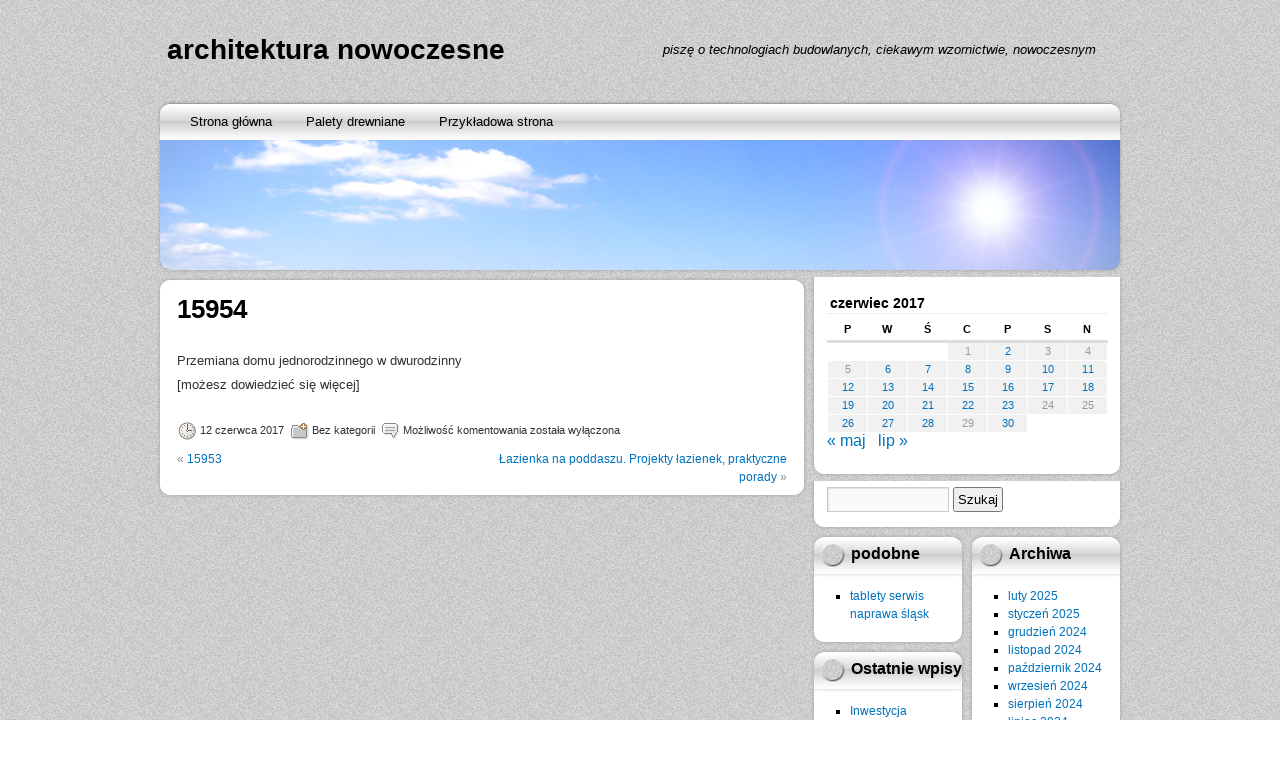

--- FILE ---
content_type: text/html; charset=UTF-8
request_url: http://noweschody.dlaludzi.eu/2017/06/15954/
body_size: 8920
content:
<!DOCTYPE html>
<html lang="pl-PL">
<head>
<meta charset="UTF-8" />
<title>15954 &#8211; architektura nowoczesne budownictwo</title>
<meta name='robots' content='max-image-preview:large' />
	<style>img:is([sizes="auto" i], [sizes^="auto," i]) { contain-intrinsic-size: 3000px 1500px }</style>
	<link rel="alternate" type="application/rss+xml" title="architektura nowoczesne budownictwo &raquo; Kanał z wpisami" href="https://noweschody.dlaludzi.eu/feed/" />
<script type="text/javascript">
/* <![CDATA[ */
window._wpemojiSettings = {"baseUrl":"https:\/\/s.w.org\/images\/core\/emoji\/16.0.1\/72x72\/","ext":".png","svgUrl":"https:\/\/s.w.org\/images\/core\/emoji\/16.0.1\/svg\/","svgExt":".svg","source":{"concatemoji":"http:\/\/noweschody.dlaludzi.eu\/wp-includes\/js\/wp-emoji-release.min.js?ver=6.8.3"}};
/*! This file is auto-generated */
!function(s,n){var o,i,e;function c(e){try{var t={supportTests:e,timestamp:(new Date).valueOf()};sessionStorage.setItem(o,JSON.stringify(t))}catch(e){}}function p(e,t,n){e.clearRect(0,0,e.canvas.width,e.canvas.height),e.fillText(t,0,0);var t=new Uint32Array(e.getImageData(0,0,e.canvas.width,e.canvas.height).data),a=(e.clearRect(0,0,e.canvas.width,e.canvas.height),e.fillText(n,0,0),new Uint32Array(e.getImageData(0,0,e.canvas.width,e.canvas.height).data));return t.every(function(e,t){return e===a[t]})}function u(e,t){e.clearRect(0,0,e.canvas.width,e.canvas.height),e.fillText(t,0,0);for(var n=e.getImageData(16,16,1,1),a=0;a<n.data.length;a++)if(0!==n.data[a])return!1;return!0}function f(e,t,n,a){switch(t){case"flag":return n(e,"\ud83c\udff3\ufe0f\u200d\u26a7\ufe0f","\ud83c\udff3\ufe0f\u200b\u26a7\ufe0f")?!1:!n(e,"\ud83c\udde8\ud83c\uddf6","\ud83c\udde8\u200b\ud83c\uddf6")&&!n(e,"\ud83c\udff4\udb40\udc67\udb40\udc62\udb40\udc65\udb40\udc6e\udb40\udc67\udb40\udc7f","\ud83c\udff4\u200b\udb40\udc67\u200b\udb40\udc62\u200b\udb40\udc65\u200b\udb40\udc6e\u200b\udb40\udc67\u200b\udb40\udc7f");case"emoji":return!a(e,"\ud83e\udedf")}return!1}function g(e,t,n,a){var r="undefined"!=typeof WorkerGlobalScope&&self instanceof WorkerGlobalScope?new OffscreenCanvas(300,150):s.createElement("canvas"),o=r.getContext("2d",{willReadFrequently:!0}),i=(o.textBaseline="top",o.font="600 32px Arial",{});return e.forEach(function(e){i[e]=t(o,e,n,a)}),i}function t(e){var t=s.createElement("script");t.src=e,t.defer=!0,s.head.appendChild(t)}"undefined"!=typeof Promise&&(o="wpEmojiSettingsSupports",i=["flag","emoji"],n.supports={everything:!0,everythingExceptFlag:!0},e=new Promise(function(e){s.addEventListener("DOMContentLoaded",e,{once:!0})}),new Promise(function(t){var n=function(){try{var e=JSON.parse(sessionStorage.getItem(o));if("object"==typeof e&&"number"==typeof e.timestamp&&(new Date).valueOf()<e.timestamp+604800&&"object"==typeof e.supportTests)return e.supportTests}catch(e){}return null}();if(!n){if("undefined"!=typeof Worker&&"undefined"!=typeof OffscreenCanvas&&"undefined"!=typeof URL&&URL.createObjectURL&&"undefined"!=typeof Blob)try{var e="postMessage("+g.toString()+"("+[JSON.stringify(i),f.toString(),p.toString(),u.toString()].join(",")+"));",a=new Blob([e],{type:"text/javascript"}),r=new Worker(URL.createObjectURL(a),{name:"wpTestEmojiSupports"});return void(r.onmessage=function(e){c(n=e.data),r.terminate(),t(n)})}catch(e){}c(n=g(i,f,p,u))}t(n)}).then(function(e){for(var t in e)n.supports[t]=e[t],n.supports.everything=n.supports.everything&&n.supports[t],"flag"!==t&&(n.supports.everythingExceptFlag=n.supports.everythingExceptFlag&&n.supports[t]);n.supports.everythingExceptFlag=n.supports.everythingExceptFlag&&!n.supports.flag,n.DOMReady=!1,n.readyCallback=function(){n.DOMReady=!0}}).then(function(){return e}).then(function(){var e;n.supports.everything||(n.readyCallback(),(e=n.source||{}).concatemoji?t(e.concatemoji):e.wpemoji&&e.twemoji&&(t(e.twemoji),t(e.wpemoji)))}))}((window,document),window._wpemojiSettings);
/* ]]> */
</script>

<style id='wp-emoji-styles-inline-css' type='text/css'>

	img.wp-smiley, img.emoji {
		display: inline !important;
		border: none !important;
		box-shadow: none !important;
		height: 1em !important;
		width: 1em !important;
		margin: 0 0.07em !important;
		vertical-align: -0.1em !important;
		background: none !important;
		padding: 0 !important;
	}
</style>
<link rel='stylesheet' id='wp-block-library-css' href='http://noweschody.dlaludzi.eu/wp-includes/css/dist/block-library/style.min.css?ver=6.8.3' type='text/css' media='all' />
<style id='classic-theme-styles-inline-css' type='text/css'>
/*! This file is auto-generated */
.wp-block-button__link{color:#fff;background-color:#32373c;border-radius:9999px;box-shadow:none;text-decoration:none;padding:calc(.667em + 2px) calc(1.333em + 2px);font-size:1.125em}.wp-block-file__button{background:#32373c;color:#fff;text-decoration:none}
</style>
<style id='global-styles-inline-css' type='text/css'>
:root{--wp--preset--aspect-ratio--square: 1;--wp--preset--aspect-ratio--4-3: 4/3;--wp--preset--aspect-ratio--3-4: 3/4;--wp--preset--aspect-ratio--3-2: 3/2;--wp--preset--aspect-ratio--2-3: 2/3;--wp--preset--aspect-ratio--16-9: 16/9;--wp--preset--aspect-ratio--9-16: 9/16;--wp--preset--color--black: #000000;--wp--preset--color--cyan-bluish-gray: #abb8c3;--wp--preset--color--white: #ffffff;--wp--preset--color--pale-pink: #f78da7;--wp--preset--color--vivid-red: #cf2e2e;--wp--preset--color--luminous-vivid-orange: #ff6900;--wp--preset--color--luminous-vivid-amber: #fcb900;--wp--preset--color--light-green-cyan: #7bdcb5;--wp--preset--color--vivid-green-cyan: #00d084;--wp--preset--color--pale-cyan-blue: #8ed1fc;--wp--preset--color--vivid-cyan-blue: #0693e3;--wp--preset--color--vivid-purple: #9b51e0;--wp--preset--gradient--vivid-cyan-blue-to-vivid-purple: linear-gradient(135deg,rgba(6,147,227,1) 0%,rgb(155,81,224) 100%);--wp--preset--gradient--light-green-cyan-to-vivid-green-cyan: linear-gradient(135deg,rgb(122,220,180) 0%,rgb(0,208,130) 100%);--wp--preset--gradient--luminous-vivid-amber-to-luminous-vivid-orange: linear-gradient(135deg,rgba(252,185,0,1) 0%,rgba(255,105,0,1) 100%);--wp--preset--gradient--luminous-vivid-orange-to-vivid-red: linear-gradient(135deg,rgba(255,105,0,1) 0%,rgb(207,46,46) 100%);--wp--preset--gradient--very-light-gray-to-cyan-bluish-gray: linear-gradient(135deg,rgb(238,238,238) 0%,rgb(169,184,195) 100%);--wp--preset--gradient--cool-to-warm-spectrum: linear-gradient(135deg,rgb(74,234,220) 0%,rgb(151,120,209) 20%,rgb(207,42,186) 40%,rgb(238,44,130) 60%,rgb(251,105,98) 80%,rgb(254,248,76) 100%);--wp--preset--gradient--blush-light-purple: linear-gradient(135deg,rgb(255,206,236) 0%,rgb(152,150,240) 100%);--wp--preset--gradient--blush-bordeaux: linear-gradient(135deg,rgb(254,205,165) 0%,rgb(254,45,45) 50%,rgb(107,0,62) 100%);--wp--preset--gradient--luminous-dusk: linear-gradient(135deg,rgb(255,203,112) 0%,rgb(199,81,192) 50%,rgb(65,88,208) 100%);--wp--preset--gradient--pale-ocean: linear-gradient(135deg,rgb(255,245,203) 0%,rgb(182,227,212) 50%,rgb(51,167,181) 100%);--wp--preset--gradient--electric-grass: linear-gradient(135deg,rgb(202,248,128) 0%,rgb(113,206,126) 100%);--wp--preset--gradient--midnight: linear-gradient(135deg,rgb(2,3,129) 0%,rgb(40,116,252) 100%);--wp--preset--font-size--small: 13px;--wp--preset--font-size--medium: 20px;--wp--preset--font-size--large: 36px;--wp--preset--font-size--x-large: 42px;--wp--preset--spacing--20: 0.44rem;--wp--preset--spacing--30: 0.67rem;--wp--preset--spacing--40: 1rem;--wp--preset--spacing--50: 1.5rem;--wp--preset--spacing--60: 2.25rem;--wp--preset--spacing--70: 3.38rem;--wp--preset--spacing--80: 5.06rem;--wp--preset--shadow--natural: 6px 6px 9px rgba(0, 0, 0, 0.2);--wp--preset--shadow--deep: 12px 12px 50px rgba(0, 0, 0, 0.4);--wp--preset--shadow--sharp: 6px 6px 0px rgba(0, 0, 0, 0.2);--wp--preset--shadow--outlined: 6px 6px 0px -3px rgba(255, 255, 255, 1), 6px 6px rgba(0, 0, 0, 1);--wp--preset--shadow--crisp: 6px 6px 0px rgba(0, 0, 0, 1);}:where(.is-layout-flex){gap: 0.5em;}:where(.is-layout-grid){gap: 0.5em;}body .is-layout-flex{display: flex;}.is-layout-flex{flex-wrap: wrap;align-items: center;}.is-layout-flex > :is(*, div){margin: 0;}body .is-layout-grid{display: grid;}.is-layout-grid > :is(*, div){margin: 0;}:where(.wp-block-columns.is-layout-flex){gap: 2em;}:where(.wp-block-columns.is-layout-grid){gap: 2em;}:where(.wp-block-post-template.is-layout-flex){gap: 1.25em;}:where(.wp-block-post-template.is-layout-grid){gap: 1.25em;}.has-black-color{color: var(--wp--preset--color--black) !important;}.has-cyan-bluish-gray-color{color: var(--wp--preset--color--cyan-bluish-gray) !important;}.has-white-color{color: var(--wp--preset--color--white) !important;}.has-pale-pink-color{color: var(--wp--preset--color--pale-pink) !important;}.has-vivid-red-color{color: var(--wp--preset--color--vivid-red) !important;}.has-luminous-vivid-orange-color{color: var(--wp--preset--color--luminous-vivid-orange) !important;}.has-luminous-vivid-amber-color{color: var(--wp--preset--color--luminous-vivid-amber) !important;}.has-light-green-cyan-color{color: var(--wp--preset--color--light-green-cyan) !important;}.has-vivid-green-cyan-color{color: var(--wp--preset--color--vivid-green-cyan) !important;}.has-pale-cyan-blue-color{color: var(--wp--preset--color--pale-cyan-blue) !important;}.has-vivid-cyan-blue-color{color: var(--wp--preset--color--vivid-cyan-blue) !important;}.has-vivid-purple-color{color: var(--wp--preset--color--vivid-purple) !important;}.has-black-background-color{background-color: var(--wp--preset--color--black) !important;}.has-cyan-bluish-gray-background-color{background-color: var(--wp--preset--color--cyan-bluish-gray) !important;}.has-white-background-color{background-color: var(--wp--preset--color--white) !important;}.has-pale-pink-background-color{background-color: var(--wp--preset--color--pale-pink) !important;}.has-vivid-red-background-color{background-color: var(--wp--preset--color--vivid-red) !important;}.has-luminous-vivid-orange-background-color{background-color: var(--wp--preset--color--luminous-vivid-orange) !important;}.has-luminous-vivid-amber-background-color{background-color: var(--wp--preset--color--luminous-vivid-amber) !important;}.has-light-green-cyan-background-color{background-color: var(--wp--preset--color--light-green-cyan) !important;}.has-vivid-green-cyan-background-color{background-color: var(--wp--preset--color--vivid-green-cyan) !important;}.has-pale-cyan-blue-background-color{background-color: var(--wp--preset--color--pale-cyan-blue) !important;}.has-vivid-cyan-blue-background-color{background-color: var(--wp--preset--color--vivid-cyan-blue) !important;}.has-vivid-purple-background-color{background-color: var(--wp--preset--color--vivid-purple) !important;}.has-black-border-color{border-color: var(--wp--preset--color--black) !important;}.has-cyan-bluish-gray-border-color{border-color: var(--wp--preset--color--cyan-bluish-gray) !important;}.has-white-border-color{border-color: var(--wp--preset--color--white) !important;}.has-pale-pink-border-color{border-color: var(--wp--preset--color--pale-pink) !important;}.has-vivid-red-border-color{border-color: var(--wp--preset--color--vivid-red) !important;}.has-luminous-vivid-orange-border-color{border-color: var(--wp--preset--color--luminous-vivid-orange) !important;}.has-luminous-vivid-amber-border-color{border-color: var(--wp--preset--color--luminous-vivid-amber) !important;}.has-light-green-cyan-border-color{border-color: var(--wp--preset--color--light-green-cyan) !important;}.has-vivid-green-cyan-border-color{border-color: var(--wp--preset--color--vivid-green-cyan) !important;}.has-pale-cyan-blue-border-color{border-color: var(--wp--preset--color--pale-cyan-blue) !important;}.has-vivid-cyan-blue-border-color{border-color: var(--wp--preset--color--vivid-cyan-blue) !important;}.has-vivid-purple-border-color{border-color: var(--wp--preset--color--vivid-purple) !important;}.has-vivid-cyan-blue-to-vivid-purple-gradient-background{background: var(--wp--preset--gradient--vivid-cyan-blue-to-vivid-purple) !important;}.has-light-green-cyan-to-vivid-green-cyan-gradient-background{background: var(--wp--preset--gradient--light-green-cyan-to-vivid-green-cyan) !important;}.has-luminous-vivid-amber-to-luminous-vivid-orange-gradient-background{background: var(--wp--preset--gradient--luminous-vivid-amber-to-luminous-vivid-orange) !important;}.has-luminous-vivid-orange-to-vivid-red-gradient-background{background: var(--wp--preset--gradient--luminous-vivid-orange-to-vivid-red) !important;}.has-very-light-gray-to-cyan-bluish-gray-gradient-background{background: var(--wp--preset--gradient--very-light-gray-to-cyan-bluish-gray) !important;}.has-cool-to-warm-spectrum-gradient-background{background: var(--wp--preset--gradient--cool-to-warm-spectrum) !important;}.has-blush-light-purple-gradient-background{background: var(--wp--preset--gradient--blush-light-purple) !important;}.has-blush-bordeaux-gradient-background{background: var(--wp--preset--gradient--blush-bordeaux) !important;}.has-luminous-dusk-gradient-background{background: var(--wp--preset--gradient--luminous-dusk) !important;}.has-pale-ocean-gradient-background{background: var(--wp--preset--gradient--pale-ocean) !important;}.has-electric-grass-gradient-background{background: var(--wp--preset--gradient--electric-grass) !important;}.has-midnight-gradient-background{background: var(--wp--preset--gradient--midnight) !important;}.has-small-font-size{font-size: var(--wp--preset--font-size--small) !important;}.has-medium-font-size{font-size: var(--wp--preset--font-size--medium) !important;}.has-large-font-size{font-size: var(--wp--preset--font-size--large) !important;}.has-x-large-font-size{font-size: var(--wp--preset--font-size--x-large) !important;}
:where(.wp-block-post-template.is-layout-flex){gap: 1.25em;}:where(.wp-block-post-template.is-layout-grid){gap: 1.25em;}
:where(.wp-block-columns.is-layout-flex){gap: 2em;}:where(.wp-block-columns.is-layout-grid){gap: 2em;}
:root :where(.wp-block-pullquote){font-size: 1.5em;line-height: 1.6;}
</style>
<link rel='stylesheet' id='newstone-css' href='http://noweschody.dlaludzi.eu/wp-content/themes/newstone/style.css?ver=1.0.8' type='text/css' media='all' />
<link rel="https://api.w.org/" href="https://noweschody.dlaludzi.eu/wp-json/" /><link rel="alternate" title="JSON" type="application/json" href="https://noweschody.dlaludzi.eu/wp-json/wp/v2/posts/10222" /><link rel="EditURI" type="application/rsd+xml" title="RSD" href="https://noweschody.dlaludzi.eu/xmlrpc.php?rsd" />
<meta name="generator" content="WordPress 6.8.3" />
<link rel="canonical" href="https://noweschody.dlaludzi.eu/2017/06/15954/" />
<link rel='shortlink' href='https://noweschody.dlaludzi.eu/?p=10222' />
<link rel="alternate" title="oEmbed (JSON)" type="application/json+oembed" href="https://noweschody.dlaludzi.eu/wp-json/oembed/1.0/embed?url=https%3A%2F%2Fnoweschody.dlaludzi.eu%2F2017%2F06%2F15954%2F" />
<link rel="alternate" title="oEmbed (XML)" type="text/xml+oembed" href="https://noweschody.dlaludzi.eu/wp-json/oembed/1.0/embed?url=https%3A%2F%2Fnoweschody.dlaludzi.eu%2F2017%2F06%2F15954%2F&#038;format=xml" />
</head>
<body class="wp-singular post-template-default single single-post postid-10222 single-format-standard wp-theme-newstone">
<div id="wrapper" class="base_bg">
	<div id="newstone">
		<div id="header-info">
			<div id="header-info-left">
				<div id="site-title"><a href="https://noweschody.dlaludzi.eu/" title="architektura nowoczesne budownictwo" rel="home">architektura nowoczesne budownictwo</a></div>			</div>
			<div id="header-info-right">
									<div id="site-description">piszę o technologiach budowlanych, ciekawym wzornictwie, nowoczesnym wyglądzie mieszkań&#8230;</div>
							</div>
			<div class="clearboth"></div>
		</div>
		<div id="header">
			<div id="the_menu" class="layout">
				<div class="menu"><ul>
<li ><a href="https://noweschody.dlaludzi.eu/">Strona główna</a></li><li class="page_item page-item-13709"><a href="https://noweschody.dlaludzi.eu/palety/">Palety drewniane</a></li>
<li class="page_item page-item-2"><a href="https://noweschody.dlaludzi.eu/przykladowa-strona/">Przykładowa strona</a></li>
</ul></div>
			</div>
			<div id="feature-image" class="bg">
								<div id="show-feature-image" style="background:url(http://noweschody.dlaludzi.eu/wp-content/themes/newstone/images/headers/bluesky.jpg)"></div>
								<div id="feature-image-frame"></div>
			</div>
			<div id="header-shadow" class="layout"></div>
		</div>
		<div id="main">		<div id="mainbox" class="bg">
			<div class="main-layout-top layout"></div>
			<div id="content" role="main">

			
				
<!-- Excerpts generated using Auto Excerpt plugin, http://mr.hokya.com/auto-excerpt/ -->

				<div id="post-10222" class="post-10222 post type-post status-publish format-standard hentry category-bez-kategorii">
					<h1>15954</h1>
					<div class="post-content">
						<p>Przemiana domu jednorodzinnego w dwurodzinny<br />
 [możesz dowiedzieć się więcej]</p>
<!-- good blog -->											</div>

					<div class="post-meta">
						<div class="author icon"><a href="https://noweschody.dlaludzi.eu/author/" title="View all posts by "></a></div>
						<div class="time icon"><a href="https://noweschody.dlaludzi.eu/2017/06/15954/" title="07:51">12 czerwca 2017</a></div>
						<div class="category icon"><a href="https://noweschody.dlaludzi.eu/category/bez-kategorii/" rel="category tag">Bez kategorii</a></div>
						<div class="comment icon"><span>Możliwość komentowania <span class="screen-reader-text">15954</span> została wyłączona</span></div>
											</div>
					
					
				</div>

				<div id="nav-below" class="navigation">
					<div class="nav-previous">&laquo; <a href="https://noweschody.dlaludzi.eu/2017/06/15953/" rel="prev">15953</a></div>
					<div class="nav-next"><a href="https://noweschody.dlaludzi.eu/2017/06/lazienka-na-poddaszu-projekty-lazienek-praktyczne-porady/" rel="next">Łazienka na poddaszu. Projekty łazienek, praktyczne porady</a> &raquo;</div>
				</div>

				
				
			
			</div>
			<div class="main-layout-bottom layout"></div>
		</div>
		<div id="sidebox">
<div class="side-widget bg"><div id="calendar_wrap" class="calendar_wrap"><table id="wp-calendar" class="wp-calendar-table">
	<caption>czerwiec 2017</caption>
	<thead>
	<tr>
		<th scope="col" aria-label="poniedziałek">P</th>
		<th scope="col" aria-label="wtorek">W</th>
		<th scope="col" aria-label="środa">Ś</th>
		<th scope="col" aria-label="czwartek">C</th>
		<th scope="col" aria-label="piątek">P</th>
		<th scope="col" aria-label="sobota">S</th>
		<th scope="col" aria-label="niedziela">N</th>
	</tr>
	</thead>
	<tbody>
	<tr>
		<td colspan="3" class="pad">&nbsp;</td><td>1</td><td><a href="https://noweschody.dlaludzi.eu/2017/06/02/" aria-label="Wpisy opublikowane dnia 2017-06-02">2</a></td><td>3</td><td>4</td>
	</tr>
	<tr>
		<td>5</td><td><a href="https://noweschody.dlaludzi.eu/2017/06/06/" aria-label="Wpisy opublikowane dnia 2017-06-06">6</a></td><td><a href="https://noweschody.dlaludzi.eu/2017/06/07/" aria-label="Wpisy opublikowane dnia 2017-06-07">7</a></td><td><a href="https://noweschody.dlaludzi.eu/2017/06/08/" aria-label="Wpisy opublikowane dnia 2017-06-08">8</a></td><td><a href="https://noweschody.dlaludzi.eu/2017/06/09/" aria-label="Wpisy opublikowane dnia 2017-06-09">9</a></td><td><a href="https://noweschody.dlaludzi.eu/2017/06/10/" aria-label="Wpisy opublikowane dnia 2017-06-10">10</a></td><td><a href="https://noweschody.dlaludzi.eu/2017/06/11/" aria-label="Wpisy opublikowane dnia 2017-06-11">11</a></td>
	</tr>
	<tr>
		<td><a href="https://noweschody.dlaludzi.eu/2017/06/12/" aria-label="Wpisy opublikowane dnia 2017-06-12">12</a></td><td><a href="https://noweschody.dlaludzi.eu/2017/06/13/" aria-label="Wpisy opublikowane dnia 2017-06-13">13</a></td><td><a href="https://noweschody.dlaludzi.eu/2017/06/14/" aria-label="Wpisy opublikowane dnia 2017-06-14">14</a></td><td><a href="https://noweschody.dlaludzi.eu/2017/06/15/" aria-label="Wpisy opublikowane dnia 2017-06-15">15</a></td><td><a href="https://noweschody.dlaludzi.eu/2017/06/16/" aria-label="Wpisy opublikowane dnia 2017-06-16">16</a></td><td><a href="https://noweschody.dlaludzi.eu/2017/06/17/" aria-label="Wpisy opublikowane dnia 2017-06-17">17</a></td><td><a href="https://noweschody.dlaludzi.eu/2017/06/18/" aria-label="Wpisy opublikowane dnia 2017-06-18">18</a></td>
	</tr>
	<tr>
		<td><a href="https://noweschody.dlaludzi.eu/2017/06/19/" aria-label="Wpisy opublikowane dnia 2017-06-19">19</a></td><td><a href="https://noweschody.dlaludzi.eu/2017/06/20/" aria-label="Wpisy opublikowane dnia 2017-06-20">20</a></td><td><a href="https://noweschody.dlaludzi.eu/2017/06/21/" aria-label="Wpisy opublikowane dnia 2017-06-21">21</a></td><td><a href="https://noweschody.dlaludzi.eu/2017/06/22/" aria-label="Wpisy opublikowane dnia 2017-06-22">22</a></td><td><a href="https://noweschody.dlaludzi.eu/2017/06/23/" aria-label="Wpisy opublikowane dnia 2017-06-23">23</a></td><td>24</td><td>25</td>
	</tr>
	<tr>
		<td><a href="https://noweschody.dlaludzi.eu/2017/06/26/" aria-label="Wpisy opublikowane dnia 2017-06-26">26</a></td><td><a href="https://noweschody.dlaludzi.eu/2017/06/27/" aria-label="Wpisy opublikowane dnia 2017-06-27">27</a></td><td><a href="https://noweschody.dlaludzi.eu/2017/06/28/" aria-label="Wpisy opublikowane dnia 2017-06-28">28</a></td><td>29</td><td><a href="https://noweschody.dlaludzi.eu/2017/06/30/" aria-label="Wpisy opublikowane dnia 2017-06-30">30</a></td>
		<td class="pad" colspan="2">&nbsp;</td>
	</tr>
	</tbody>
	</table><nav aria-label="Poprzednie i następne miesiące" class="wp-calendar-nav">
		<span class="wp-calendar-nav-prev"><a href="https://noweschody.dlaludzi.eu/2017/05/">&laquo; maj</a></span>
		<span class="pad">&nbsp;</span>
		<span class="wp-calendar-nav-next"><a href="https://noweschody.dlaludzi.eu/2017/07/">lip &raquo;</a></span>
	</nav></div><div class="side-widget-footer layout"></div></div><div class="side-widget bg"><form role="search" method="get" id="searchform" class="searchform" action="https://noweschody.dlaludzi.eu/">
				<div>
					<label class="screen-reader-text" for="s">Szukaj:</label>
					<input type="text" value="" name="s" id="s" />
					<input type="submit" id="searchsubmit" value="Szukaj" />
				</div>
			</form><div class="side-widget-footer layout"></div></div><div id="side-widget-left"><div class="side-widget-s bg"><div class="side-widget-header-s layout"><h3>podobne strony</h3></div>
	<ul class='xoxo blogroll'>
<li><a href="http://adeesoft.iaw.pl/naprawa-laptopa/" title="pogwarancyjne naprawy tabletów lg acer goclever samsung ipad apple śląsk" target="_blank">tablety serwis naprawa śląsk</a></li>

	</ul>
<div class="side-widget-footer-s layout"></div></div>

		<div class="side-widget-s bg">
		<div class="side-widget-header-s layout"><h3>Ostatnie wpisy</h3></div>
		<ul>
											<li>
					<a href="https://noweschody.dlaludzi.eu/2025/02/inwestycja-mieszkaniowa-dantex-stalowa-form-43-45/">Inwestycja mieszkaniowa Dantex &#8211; Stalowa Form 43.45</a>
									</li>
											<li>
					<a href="https://noweschody.dlaludzi.eu/2025/02/esg-koniecznoscia-w-zarzadzaniu-nieruchomosciami/">ESG koniecznością w zarządzaniu nieruchomościami</a>
									</li>
											<li>
					<a href="https://noweschody.dlaludzi.eu/2025/02/wynajem-mieszkania-rynek-ozyl-ale-ceny-w-miejscu/">Wynajem mieszkania: rynek ożył, ale ceny w miejscu</a>
									</li>
											<li>
					<a href="https://noweschody.dlaludzi.eu/2025/02/ceny-mieszkan-beda-rosly-ale-mniej-agresywnie/">Ceny mieszkań: będą rosły, ale mniej agresywnie</a>
									</li>
											<li>
					<a href="https://noweschody.dlaludzi.eu/2025/02/ceny-mieszkan-w-ue-polska-w-czolowce-panstw-z-najdrozszymi-nieruchomosciami/">Ceny mieszkań w UE: Polska w czołówce państw z najdroższymi nieruchomościami</a>
									</li>
											<li>
					<a href="https://noweschody.dlaludzi.eu/2025/02/oferta-mieszkan-na-wynajem-skurczyla-sie-w-najwiekszych-miastach/">Oferta mieszkań na wynajem skurczyła się w największych miastach</a>
									</li>
											<li>
					<a href="https://noweschody.dlaludzi.eu/2025/02/300-najwiekszych-firm-budowlanych-w-polsce-osiagnelo-150-mld-zl-przychodow-w-2024-r/">300 największych firm budowlanych w Polsce osiągnęło 150 mld zł przychodów w 2024 r.</a>
									</li>
											<li>
					<a href="https://noweschody.dlaludzi.eu/2025/02/polski-rynek-nieruchomosci-w-styczniu-2025/">Polski rynek nieruchomości w styczniu 2025</a>
									</li>
											<li>
					<a href="https://noweschody.dlaludzi.eu/2025/02/na-rynku-coraz-wiecej-mieszkan-uzywanych-nowych-i-na-wynajem/">Na rynku coraz więcej mieszkań. Używanych, nowych i na wynajem</a>
									</li>
											<li>
					<a href="https://noweschody.dlaludzi.eu/2025/02/krolowej-jadwigi-51-inwestycja-mieszkaniowa-premium-juz-w-sprzedazy/">Królowej Jadwigi 51 &#8211; inwestycja mieszkaniowa premium już w sprzedaży</a>
									</li>
					</ul>

		<div class="side-widget-footer-s layout"></div></div><div class="side-widget-s bg"><div class="side-widget-header-s layout"><h3>Remonty</h3></div>			<div class="textwidget"><p><a href="http://sitko-mikolow.pl">Kruszywa Węgiel workowany Mikołów</a></p>
<p><a href="https://lidmarmm.com.pl/palety/">Renowacja produkcja palet EPAL</a></p>
</div>
		<div class="side-widget-footer-s layout"></div></div></div><div id="side-widget-right"><div class="side-widget-s bg"><div class="side-widget-header-s layout"><h3>Archiwa</h3></div>
			<ul>
					<li><a href='https://noweschody.dlaludzi.eu/2025/02/'>luty 2025</a></li>
	<li><a href='https://noweschody.dlaludzi.eu/2025/01/'>styczeń 2025</a></li>
	<li><a href='https://noweschody.dlaludzi.eu/2024/12/'>grudzień 2024</a></li>
	<li><a href='https://noweschody.dlaludzi.eu/2024/11/'>listopad 2024</a></li>
	<li><a href='https://noweschody.dlaludzi.eu/2024/10/'>październik 2024</a></li>
	<li><a href='https://noweschody.dlaludzi.eu/2024/09/'>wrzesień 2024</a></li>
	<li><a href='https://noweschody.dlaludzi.eu/2024/08/'>sierpień 2024</a></li>
	<li><a href='https://noweschody.dlaludzi.eu/2024/07/'>lipiec 2024</a></li>
	<li><a href='https://noweschody.dlaludzi.eu/2024/06/'>czerwiec 2024</a></li>
	<li><a href='https://noweschody.dlaludzi.eu/2024/05/'>maj 2024</a></li>
	<li><a href='https://noweschody.dlaludzi.eu/2024/04/'>kwiecień 2024</a></li>
	<li><a href='https://noweschody.dlaludzi.eu/2024/03/'>marzec 2024</a></li>
	<li><a href='https://noweschody.dlaludzi.eu/2024/02/'>luty 2024</a></li>
	<li><a href='https://noweschody.dlaludzi.eu/2024/01/'>styczeń 2024</a></li>
	<li><a href='https://noweschody.dlaludzi.eu/2023/12/'>grudzień 2023</a></li>
	<li><a href='https://noweschody.dlaludzi.eu/2023/11/'>listopad 2023</a></li>
	<li><a href='https://noweschody.dlaludzi.eu/2023/10/'>październik 2023</a></li>
	<li><a href='https://noweschody.dlaludzi.eu/2023/09/'>wrzesień 2023</a></li>
	<li><a href='https://noweschody.dlaludzi.eu/2023/08/'>sierpień 2023</a></li>
	<li><a href='https://noweschody.dlaludzi.eu/2023/07/'>lipiec 2023</a></li>
	<li><a href='https://noweschody.dlaludzi.eu/2023/06/'>czerwiec 2023</a></li>
	<li><a href='https://noweschody.dlaludzi.eu/2023/05/'>maj 2023</a></li>
	<li><a href='https://noweschody.dlaludzi.eu/2023/04/'>kwiecień 2023</a></li>
	<li><a href='https://noweschody.dlaludzi.eu/2023/03/'>marzec 2023</a></li>
	<li><a href='https://noweschody.dlaludzi.eu/2023/02/'>luty 2023</a></li>
	<li><a href='https://noweschody.dlaludzi.eu/2023/01/'>styczeń 2023</a></li>
	<li><a href='https://noweschody.dlaludzi.eu/2022/12/'>grudzień 2022</a></li>
	<li><a href='https://noweschody.dlaludzi.eu/2022/11/'>listopad 2022</a></li>
	<li><a href='https://noweschody.dlaludzi.eu/2022/10/'>październik 2022</a></li>
	<li><a href='https://noweschody.dlaludzi.eu/2022/09/'>wrzesień 2022</a></li>
	<li><a href='https://noweschody.dlaludzi.eu/2022/08/'>sierpień 2022</a></li>
	<li><a href='https://noweschody.dlaludzi.eu/2022/07/'>lipiec 2022</a></li>
	<li><a href='https://noweschody.dlaludzi.eu/2022/06/'>czerwiec 2022</a></li>
	<li><a href='https://noweschody.dlaludzi.eu/2022/05/'>maj 2022</a></li>
	<li><a href='https://noweschody.dlaludzi.eu/2022/04/'>kwiecień 2022</a></li>
	<li><a href='https://noweschody.dlaludzi.eu/2022/03/'>marzec 2022</a></li>
	<li><a href='https://noweschody.dlaludzi.eu/2022/02/'>luty 2022</a></li>
	<li><a href='https://noweschody.dlaludzi.eu/2022/01/'>styczeń 2022</a></li>
	<li><a href='https://noweschody.dlaludzi.eu/2021/12/'>grudzień 2021</a></li>
	<li><a href='https://noweschody.dlaludzi.eu/2021/11/'>listopad 2021</a></li>
	<li><a href='https://noweschody.dlaludzi.eu/2021/10/'>październik 2021</a></li>
	<li><a href='https://noweschody.dlaludzi.eu/2021/09/'>wrzesień 2021</a></li>
	<li><a href='https://noweschody.dlaludzi.eu/2021/08/'>sierpień 2021</a></li>
	<li><a href='https://noweschody.dlaludzi.eu/2021/07/'>lipiec 2021</a></li>
	<li><a href='https://noweschody.dlaludzi.eu/2021/06/'>czerwiec 2021</a></li>
	<li><a href='https://noweschody.dlaludzi.eu/2021/05/'>maj 2021</a></li>
	<li><a href='https://noweschody.dlaludzi.eu/2021/04/'>kwiecień 2021</a></li>
	<li><a href='https://noweschody.dlaludzi.eu/2021/03/'>marzec 2021</a></li>
	<li><a href='https://noweschody.dlaludzi.eu/2021/02/'>luty 2021</a></li>
	<li><a href='https://noweschody.dlaludzi.eu/2021/01/'>styczeń 2021</a></li>
	<li><a href='https://noweschody.dlaludzi.eu/2020/12/'>grudzień 2020</a></li>
	<li><a href='https://noweschody.dlaludzi.eu/2020/11/'>listopad 2020</a></li>
	<li><a href='https://noweschody.dlaludzi.eu/2020/10/'>październik 2020</a></li>
	<li><a href='https://noweschody.dlaludzi.eu/2020/09/'>wrzesień 2020</a></li>
	<li><a href='https://noweschody.dlaludzi.eu/2020/08/'>sierpień 2020</a></li>
	<li><a href='https://noweschody.dlaludzi.eu/2020/07/'>lipiec 2020</a></li>
	<li><a href='https://noweschody.dlaludzi.eu/2020/06/'>czerwiec 2020</a></li>
	<li><a href='https://noweschody.dlaludzi.eu/2020/05/'>maj 2020</a></li>
	<li><a href='https://noweschody.dlaludzi.eu/2020/04/'>kwiecień 2020</a></li>
	<li><a href='https://noweschody.dlaludzi.eu/2020/03/'>marzec 2020</a></li>
	<li><a href='https://noweschody.dlaludzi.eu/2020/02/'>luty 2020</a></li>
	<li><a href='https://noweschody.dlaludzi.eu/2020/01/'>styczeń 2020</a></li>
	<li><a href='https://noweschody.dlaludzi.eu/2019/12/'>grudzień 2019</a></li>
	<li><a href='https://noweschody.dlaludzi.eu/2019/11/'>listopad 2019</a></li>
	<li><a href='https://noweschody.dlaludzi.eu/2019/10/'>październik 2019</a></li>
	<li><a href='https://noweschody.dlaludzi.eu/2019/09/'>wrzesień 2019</a></li>
	<li><a href='https://noweschody.dlaludzi.eu/2019/08/'>sierpień 2019</a></li>
	<li><a href='https://noweschody.dlaludzi.eu/2019/07/'>lipiec 2019</a></li>
	<li><a href='https://noweschody.dlaludzi.eu/2019/06/'>czerwiec 2019</a></li>
	<li><a href='https://noweschody.dlaludzi.eu/2019/05/'>maj 2019</a></li>
	<li><a href='https://noweschody.dlaludzi.eu/2019/04/'>kwiecień 2019</a></li>
	<li><a href='https://noweschody.dlaludzi.eu/2019/03/'>marzec 2019</a></li>
	<li><a href='https://noweschody.dlaludzi.eu/2019/02/'>luty 2019</a></li>
	<li><a href='https://noweschody.dlaludzi.eu/2019/01/'>styczeń 2019</a></li>
	<li><a href='https://noweschody.dlaludzi.eu/2018/08/'>sierpień 2018</a></li>
	<li><a href='https://noweschody.dlaludzi.eu/2018/03/'>marzec 2018</a></li>
	<li><a href='https://noweschody.dlaludzi.eu/2018/02/'>luty 2018</a></li>
	<li><a href='https://noweschody.dlaludzi.eu/2018/01/'>styczeń 2018</a></li>
	<li><a href='https://noweschody.dlaludzi.eu/2017/12/'>grudzień 2017</a></li>
	<li><a href='https://noweschody.dlaludzi.eu/2017/11/'>listopad 2017</a></li>
	<li><a href='https://noweschody.dlaludzi.eu/2017/10/'>październik 2017</a></li>
	<li><a href='https://noweschody.dlaludzi.eu/2017/09/'>wrzesień 2017</a></li>
	<li><a href='https://noweschody.dlaludzi.eu/2017/08/'>sierpień 2017</a></li>
	<li><a href='https://noweschody.dlaludzi.eu/2017/07/'>lipiec 2017</a></li>
	<li><a href='https://noweschody.dlaludzi.eu/2017/06/'>czerwiec 2017</a></li>
	<li><a href='https://noweschody.dlaludzi.eu/2017/05/'>maj 2017</a></li>
	<li><a href='https://noweschody.dlaludzi.eu/2017/04/'>kwiecień 2017</a></li>
	<li><a href='https://noweschody.dlaludzi.eu/2017/03/'>marzec 2017</a></li>
	<li><a href='https://noweschody.dlaludzi.eu/2017/02/'>luty 2017</a></li>
	<li><a href='https://noweschody.dlaludzi.eu/2017/01/'>styczeń 2017</a></li>
	<li><a href='https://noweschody.dlaludzi.eu/2016/12/'>grudzień 2016</a></li>
	<li><a href='https://noweschody.dlaludzi.eu/2016/11/'>listopad 2016</a></li>
	<li><a href='https://noweschody.dlaludzi.eu/2016/10/'>październik 2016</a></li>
	<li><a href='https://noweschody.dlaludzi.eu/2016/09/'>wrzesień 2016</a></li>
	<li><a href='https://noweschody.dlaludzi.eu/2016/08/'>sierpień 2016</a></li>
	<li><a href='https://noweschody.dlaludzi.eu/2016/07/'>lipiec 2016</a></li>
	<li><a href='https://noweschody.dlaludzi.eu/2016/06/'>czerwiec 2016</a></li>
	<li><a href='https://noweschody.dlaludzi.eu/2016/05/'>maj 2016</a></li>
	<li><a href='https://noweschody.dlaludzi.eu/2016/04/'>kwiecień 2016</a></li>
	<li><a href='https://noweschody.dlaludzi.eu/2016/03/'>marzec 2016</a></li>
	<li><a href='https://noweschody.dlaludzi.eu/2016/02/'>luty 2016</a></li>
	<li><a href='https://noweschody.dlaludzi.eu/2016/01/'>styczeń 2016</a></li>
	<li><a href='https://noweschody.dlaludzi.eu/2015/12/'>grudzień 2015</a></li>
	<li><a href='https://noweschody.dlaludzi.eu/2015/11/'>listopad 2015</a></li>
	<li><a href='https://noweschody.dlaludzi.eu/2015/10/'>październik 2015</a></li>
	<li><a href='https://noweschody.dlaludzi.eu/2015/09/'>wrzesień 2015</a></li>
	<li><a href='https://noweschody.dlaludzi.eu/2015/08/'>sierpień 2015</a></li>
	<li><a href='https://noweschody.dlaludzi.eu/2015/07/'>lipiec 2015</a></li>
	<li><a href='https://noweschody.dlaludzi.eu/2015/06/'>czerwiec 2015</a></li>
	<li><a href='https://noweschody.dlaludzi.eu/2015/05/'>maj 2015</a></li>
	<li><a href='https://noweschody.dlaludzi.eu/2015/04/'>kwiecień 2015</a></li>
	<li><a href='https://noweschody.dlaludzi.eu/2015/03/'>marzec 2015</a></li>
	<li><a href='https://noweschody.dlaludzi.eu/2015/02/'>luty 2015</a></li>
	<li><a href='https://noweschody.dlaludzi.eu/2015/01/'>styczeń 2015</a></li>
	<li><a href='https://noweschody.dlaludzi.eu/2014/12/'>grudzień 2014</a></li>
	<li><a href='https://noweschody.dlaludzi.eu/2014/11/'>listopad 2014</a></li>
	<li><a href='https://noweschody.dlaludzi.eu/2014/10/'>październik 2014</a></li>
	<li><a href='https://noweschody.dlaludzi.eu/2014/09/'>wrzesień 2014</a></li>
	<li><a href='https://noweschody.dlaludzi.eu/2014/08/'>sierpień 2014</a></li>
	<li><a href='https://noweschody.dlaludzi.eu/2014/07/'>lipiec 2014</a></li>
	<li><a href='https://noweschody.dlaludzi.eu/2014/06/'>czerwiec 2014</a></li>
	<li><a href='https://noweschody.dlaludzi.eu/2014/05/'>maj 2014</a></li>
	<li><a href='https://noweschody.dlaludzi.eu/2014/04/'>kwiecień 2014</a></li>
	<li><a href='https://noweschody.dlaludzi.eu/2014/03/'>marzec 2014</a></li>
	<li><a href='https://noweschody.dlaludzi.eu/2014/02/'>luty 2014</a></li>
	<li><a href='https://noweschody.dlaludzi.eu/2014/01/'>styczeń 2014</a></li>
	<li><a href='https://noweschody.dlaludzi.eu/2013/12/'>grudzień 2013</a></li>
	<li><a href='https://noweschody.dlaludzi.eu/2013/11/'>listopad 2013</a></li>
	<li><a href='https://noweschody.dlaludzi.eu/2013/10/'>październik 2013</a></li>
	<li><a href='https://noweschody.dlaludzi.eu/2013/09/'>wrzesień 2013</a></li>
	<li><a href='https://noweschody.dlaludzi.eu/2013/08/'>sierpień 2013</a></li>
	<li><a href='https://noweschody.dlaludzi.eu/2013/07/'>lipiec 2013</a></li>
	<li><a href='https://noweschody.dlaludzi.eu/2013/06/'>czerwiec 2013</a></li>
	<li><a href='https://noweschody.dlaludzi.eu/2013/05/'>maj 2013</a></li>
	<li><a href='https://noweschody.dlaludzi.eu/2013/04/'>kwiecień 2013</a></li>
	<li><a href='https://noweschody.dlaludzi.eu/2013/03/'>marzec 2013</a></li>
	<li><a href='https://noweschody.dlaludzi.eu/2013/02/'>luty 2013</a></li>
	<li><a href='https://noweschody.dlaludzi.eu/2013/01/'>styczeń 2013</a></li>
	<li><a href='https://noweschody.dlaludzi.eu/2012/12/'>grudzień 2012</a></li>
	<li><a href='https://noweschody.dlaludzi.eu/2012/11/'>listopad 2012</a></li>
	<li><a href='https://noweschody.dlaludzi.eu/2012/10/'>październik 2012</a></li>
	<li><a href='https://noweschody.dlaludzi.eu/2012/09/'>wrzesień 2012</a></li>
	<li><a href='https://noweschody.dlaludzi.eu/2012/08/'>sierpień 2012</a></li>
	<li><a href='https://noweschody.dlaludzi.eu/2012/07/'>lipiec 2012</a></li>
	<li><a href='https://noweschody.dlaludzi.eu/2012/06/'>czerwiec 2012</a></li>
	<li><a href='https://noweschody.dlaludzi.eu/2012/05/'>maj 2012</a></li>
	<li><a href='https://noweschody.dlaludzi.eu/2012/04/'>kwiecień 2012</a></li>
	<li><a href='https://noweschody.dlaludzi.eu/2012/03/'>marzec 2012</a></li>
	<li><a href='https://noweschody.dlaludzi.eu/2012/02/'>luty 2012</a></li>
	<li><a href='https://noweschody.dlaludzi.eu/2012/01/'>styczeń 2012</a></li>
	<li><a href='https://noweschody.dlaludzi.eu/2011/12/'>grudzień 2011</a></li>
	<li><a href='https://noweschody.dlaludzi.eu/2011/11/'>listopad 2011</a></li>
	<li><a href='https://noweschody.dlaludzi.eu/2011/10/'>październik 2011</a></li>
	<li><a href='https://noweschody.dlaludzi.eu/2011/09/'>wrzesień 2011</a></li>
	<li><a href='https://noweschody.dlaludzi.eu/2011/08/'>sierpień 2011</a></li>
	<li><a href='https://noweschody.dlaludzi.eu/2011/07/'>lipiec 2011</a></li>
	<li><a href='https://noweschody.dlaludzi.eu/2011/06/'>czerwiec 2011</a></li>
	<li><a href='https://noweschody.dlaludzi.eu/2011/05/'>maj 2011</a></li>
	<li><a href='https://noweschody.dlaludzi.eu/2011/04/'>kwiecień 2011</a></li>
	<li><a href='https://noweschody.dlaludzi.eu/2011/03/'>marzec 2011</a></li>
	<li><a href='https://noweschody.dlaludzi.eu/2011/02/'>luty 2011</a></li>
	<li><a href='https://noweschody.dlaludzi.eu/2011/01/'>styczeń 2011</a></li>
			</ul>

			<div class="side-widget-footer-s layout"></div></div><div class="side-widget-s bg"><div class="side-widget-header-s layout"><h3>Tagi</h3></div><div class="tagcloud"><a href="https://noweschody.dlaludzi.eu/tag/activ-investment/" class="tag-cloud-link tag-link-20 tag-link-position-1" style="font-size: 11px;">Activ Investment</a>
<a href="https://noweschody.dlaludzi.eu/tag/agd/" class="tag-cloud-link tag-link-157 tag-link-position-2" style="font-size: 11px;">AGD</a>
<a href="https://noweschody.dlaludzi.eu/tag/andrzej-prajsnar/" class="tag-cloud-link tag-link-397 tag-link-position-3" style="font-size: 11px;">Andrzej Prajsnar</a>
<a href="https://noweschody.dlaludzi.eu/tag/aneta-mo/" class="tag-cloud-link tag-link-557 tag-link-position-4" style="font-size: 11px;">Aneta Mo</a>
<a href="https://noweschody.dlaludzi.eu/tag/atal/" class="tag-cloud-link tag-link-624 tag-link-position-5" style="font-size: 11px;">ATAL</a>
<a href="https://noweschody.dlaludzi.eu/tag/bouygues-immobilier/" class="tag-cloud-link tag-link-1294 tag-link-position-6" style="font-size: 11px;">Bouygues Immobilier</a>
<a href="https://noweschody.dlaludzi.eu/tag/budma/" class="tag-cloud-link tag-link-178 tag-link-position-7" style="font-size: 11px;">BUDMA</a>
<a href="https://noweschody.dlaludzi.eu/tag/dgp/" class="tag-cloud-link tag-link-50 tag-link-position-8" style="font-size: 11px;">DGP</a>
<a href="https://noweschody.dlaludzi.eu/tag/dom-development/" class="tag-cloud-link tag-link-544 tag-link-position-9" style="font-size: 11px;">Dom Development</a>
<a href="https://noweschody.dlaludzi.eu/tag/fakro/" class="tag-cloud-link tag-link-409 tag-link-position-10" style="font-size: 11px;">FAKRO</a>
<a href="https://noweschody.dlaludzi.eu/tag/film/" class="tag-cloud-link tag-link-494 tag-link-position-11" style="font-size: 11px;">FILM</a>
<a href="https://noweschody.dlaludzi.eu/tag/forum-muratora/" class="tag-cloud-link tag-link-181 tag-link-position-12" style="font-size: 11px;">Forum Muratora</a>
<a href="https://noweschody.dlaludzi.eu/tag/galeria/" class="tag-cloud-link tag-link-42 tag-link-position-13" style="font-size: 11px;">GALERIA</a>
<a href="https://noweschody.dlaludzi.eu/tag/gospodarki-wodnej/" class="tag-cloud-link tag-link-14 tag-link-position-14" style="font-size: 11px;">Gospodarki Wodnej</a>
<a href="https://noweschody.dlaludzi.eu/tag/gpw/" class="tag-cloud-link tag-link-5 tag-link-position-15" style="font-size: 11px;">GPW</a>
<a href="https://noweschody.dlaludzi.eu/tag/gus/" class="tag-cloud-link tag-link-11 tag-link-position-16" style="font-size: 11px;">GUS</a>
<a href="https://noweschody.dlaludzi.eu/tag/home-broker/" class="tag-cloud-link tag-link-7 tag-link-position-17" style="font-size: 11px;">Home Broker</a>
<a href="https://noweschody.dlaludzi.eu/tag/indeks-cen-transakcyjnych/" class="tag-cloud-link tag-link-667 tag-link-position-18" style="font-size: 11px;">Indeks Cen Transakcyjnych</a>
<a href="https://noweschody.dlaludzi.eu/tag/led/" class="tag-cloud-link tag-link-43 tag-link-position-19" style="font-size: 11px;">LED</a>
<a href="https://noweschody.dlaludzi.eu/tag/mieszkanie-plus/" class="tag-cloud-link tag-link-1224 tag-link-position-20" style="font-size: 11px;">Mieszkanie Plus</a>
<a href="https://noweschody.dlaludzi.eu/tag/nbp/" class="tag-cloud-link tag-link-235 tag-link-position-21" style="font-size: 11px;">NBP</a>
<a href="https://noweschody.dlaludzi.eu/tag/nfo/" class="tag-cloud-link tag-link-426 tag-link-position-22" style="font-size: 11px;">NFO</a>
<a href="https://noweschody.dlaludzi.eu/tag/nowe-ogrody/" class="tag-cloud-link tag-link-4 tag-link-position-23" style="font-size: 11px;">Nowe Ogrody</a>
<a href="https://noweschody.dlaludzi.eu/tag/open-finance/" class="tag-cloud-link tag-link-262 tag-link-position-24" style="font-size: 11px;">Open Finance</a>
<a href="https://noweschody.dlaludzi.eu/tag/osb/" class="tag-cloud-link tag-link-242 tag-link-position-25" style="font-size: 11px;">OSB</a>
<a href="https://noweschody.dlaludzi.eu/tag/oze/" class="tag-cloud-link tag-link-609 tag-link-position-26" style="font-size: 11px;">OZE</a>
<a href="https://noweschody.dlaludzi.eu/tag/pcv/" class="tag-cloud-link tag-link-28 tag-link-position-27" style="font-size: 11px;">PCV</a>
<a href="https://noweschody.dlaludzi.eu/tag/pcw/" class="tag-cloud-link tag-link-188 tag-link-position-28" style="font-size: 11px;">PCW</a>
<a href="https://noweschody.dlaludzi.eu/tag/poradnik/" class="tag-cloud-link tag-link-149 tag-link-position-29" style="font-size: 11px;">PORADNIK</a>
<a href="https://noweschody.dlaludzi.eu/tag/pradze-po/" class="tag-cloud-link tag-link-39 tag-link-position-30" style="font-size: 11px;">Pradze Po</a>
<a href="https://noweschody.dlaludzi.eu/tag/prl/" class="tag-cloud-link tag-link-240 tag-link-position-31" style="font-size: 11px;">PRL</a>
<a href="https://noweschody.dlaludzi.eu/tag/pvc/" class="tag-cloud-link tag-link-10 tag-link-position-32" style="font-size: 11px;">PVC</a>
<a href="https://noweschody.dlaludzi.eu/tag/remont-roku/" class="tag-cloud-link tag-link-1143 tag-link-position-33" style="font-size: 11px;">Remont Roku</a>
<a href="https://noweschody.dlaludzi.eu/tag/robert-wiktor/" class="tag-cloud-link tag-link-623 tag-link-position-34" style="font-size: 11px;">Robert Wiktor</a>
<a href="https://noweschody.dlaludzi.eu/tag/robyg/" class="tag-cloud-link tag-link-571 tag-link-position-35" style="font-size: 11px;">ROBYG</a>
<a href="https://noweschody.dlaludzi.eu/tag/saveinvest-sp/" class="tag-cloud-link tag-link-1559 tag-link-position-36" style="font-size: 11px;">Saveinvest Sp</a>
<a href="https://noweschody.dlaludzi.eu/tag/top/" class="tag-cloud-link tag-link-318 tag-link-position-37" style="font-size: 11px;">TOP</a>
<a href="https://noweschody.dlaludzi.eu/tag/ue/" class="tag-cloud-link tag-link-295 tag-link-position-38" style="font-size: 11px;">UE</a>
<a href="https://noweschody.dlaludzi.eu/tag/uk/" class="tag-cloud-link tag-link-3 tag-link-position-39" style="font-size: 11px;">uk</a>
<a href="https://noweschody.dlaludzi.eu/tag/unii-europejskiej/" class="tag-cloud-link tag-link-81 tag-link-position-40" style="font-size: 11px;">Unii Europejskiej</a>
<a href="https://noweschody.dlaludzi.eu/tag/usa/" class="tag-cloud-link tag-link-142 tag-link-position-41" style="font-size: 11px;">USA</a>
<a href="https://noweschody.dlaludzi.eu/tag/vat/" class="tag-cloud-link tag-link-72 tag-link-position-42" style="font-size: 11px;">VAT</a>
<a href="https://noweschody.dlaludzi.eu/tag/wc/" class="tag-cloud-link tag-link-520 tag-link-position-43" style="font-size: 11px;">WC</a>
<a href="https://noweschody.dlaludzi.eu/tag/wideo/" class="tag-cloud-link tag-link-86 tag-link-position-44" style="font-size: 11px;">WIDEO</a>
<a href="https://noweschody.dlaludzi.eu/tag/wielkiej-brytanii/" class="tag-cloud-link tag-link-159 tag-link-position-45" style="font-size: 11px;">Wielkiej Brytanii</a></div>
<div class="side-widget-footer-s layout"></div></div></div><div class="clearboth"></div>		</div>
		<div class="clearboth"></div>		</div>
		<div id="footer">
						<div class="footer-line layout"></div>
			<div id="credit">
				<div id="credit-left">
					<div id="site-info"><a href="https://noweschody.dlaludzi.eu/">architektura nowoczesne budownictwo</a></div>
				</div>

				<div id="credit-right">
					<div id="theme-designer" class="icon"><a href="https://terryl.in/">NewStone theme by TerryL</a>.</div>
				</div>

			</div>
			<div class="clearboth"></div>
		</div>
	</div>
</div>
<script type="speculationrules">
{"prefetch":[{"source":"document","where":{"and":[{"href_matches":"\/*"},{"not":{"href_matches":["\/wp-*.php","\/wp-admin\/*","\/wp-content\/uploads\/*","\/wp-content\/*","\/wp-content\/plugins\/*","\/wp-content\/themes\/newstone\/*","\/*\\?(.+)"]}},{"not":{"selector_matches":"a[rel~=\"nofollow\"]"}},{"not":{"selector_matches":".no-prefetch, .no-prefetch a"}}]},"eagerness":"conservative"}]}
</script>
</body>
</html>


<!-- Page supported by LiteSpeed Cache 7.3.0.1 on 2026-01-18 12:13:19 -->